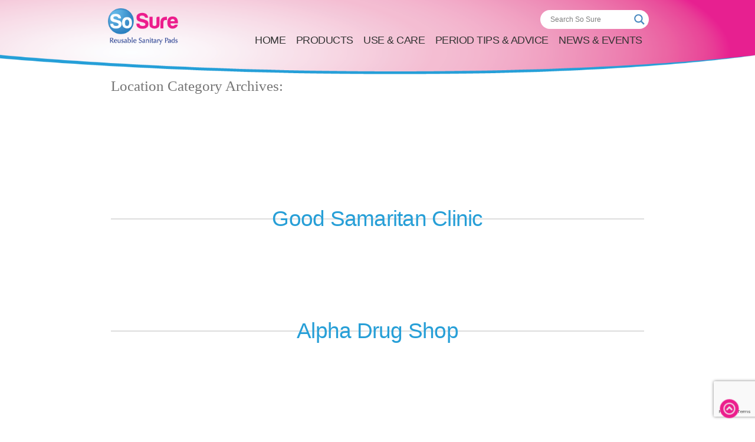

--- FILE ---
content_type: text/html; charset=utf-8
request_url: https://www.google.com/recaptcha/api2/anchor?ar=1&k=6Lc3dYkUAAAAAH_BTS0rAVQQMPj0vFsx264sTl7s&co=aHR0cHM6Ly9zb3N1cmVwYWRzLmNvbTo0NDM.&hl=en&v=PoyoqOPhxBO7pBk68S4YbpHZ&size=invisible&anchor-ms=20000&execute-ms=30000&cb=6gn3od71qa9
body_size: 49013
content:
<!DOCTYPE HTML><html dir="ltr" lang="en"><head><meta http-equiv="Content-Type" content="text/html; charset=UTF-8">
<meta http-equiv="X-UA-Compatible" content="IE=edge">
<title>reCAPTCHA</title>
<style type="text/css">
/* cyrillic-ext */
@font-face {
  font-family: 'Roboto';
  font-style: normal;
  font-weight: 400;
  font-stretch: 100%;
  src: url(//fonts.gstatic.com/s/roboto/v48/KFO7CnqEu92Fr1ME7kSn66aGLdTylUAMa3GUBHMdazTgWw.woff2) format('woff2');
  unicode-range: U+0460-052F, U+1C80-1C8A, U+20B4, U+2DE0-2DFF, U+A640-A69F, U+FE2E-FE2F;
}
/* cyrillic */
@font-face {
  font-family: 'Roboto';
  font-style: normal;
  font-weight: 400;
  font-stretch: 100%;
  src: url(//fonts.gstatic.com/s/roboto/v48/KFO7CnqEu92Fr1ME7kSn66aGLdTylUAMa3iUBHMdazTgWw.woff2) format('woff2');
  unicode-range: U+0301, U+0400-045F, U+0490-0491, U+04B0-04B1, U+2116;
}
/* greek-ext */
@font-face {
  font-family: 'Roboto';
  font-style: normal;
  font-weight: 400;
  font-stretch: 100%;
  src: url(//fonts.gstatic.com/s/roboto/v48/KFO7CnqEu92Fr1ME7kSn66aGLdTylUAMa3CUBHMdazTgWw.woff2) format('woff2');
  unicode-range: U+1F00-1FFF;
}
/* greek */
@font-face {
  font-family: 'Roboto';
  font-style: normal;
  font-weight: 400;
  font-stretch: 100%;
  src: url(//fonts.gstatic.com/s/roboto/v48/KFO7CnqEu92Fr1ME7kSn66aGLdTylUAMa3-UBHMdazTgWw.woff2) format('woff2');
  unicode-range: U+0370-0377, U+037A-037F, U+0384-038A, U+038C, U+038E-03A1, U+03A3-03FF;
}
/* math */
@font-face {
  font-family: 'Roboto';
  font-style: normal;
  font-weight: 400;
  font-stretch: 100%;
  src: url(//fonts.gstatic.com/s/roboto/v48/KFO7CnqEu92Fr1ME7kSn66aGLdTylUAMawCUBHMdazTgWw.woff2) format('woff2');
  unicode-range: U+0302-0303, U+0305, U+0307-0308, U+0310, U+0312, U+0315, U+031A, U+0326-0327, U+032C, U+032F-0330, U+0332-0333, U+0338, U+033A, U+0346, U+034D, U+0391-03A1, U+03A3-03A9, U+03B1-03C9, U+03D1, U+03D5-03D6, U+03F0-03F1, U+03F4-03F5, U+2016-2017, U+2034-2038, U+203C, U+2040, U+2043, U+2047, U+2050, U+2057, U+205F, U+2070-2071, U+2074-208E, U+2090-209C, U+20D0-20DC, U+20E1, U+20E5-20EF, U+2100-2112, U+2114-2115, U+2117-2121, U+2123-214F, U+2190, U+2192, U+2194-21AE, U+21B0-21E5, U+21F1-21F2, U+21F4-2211, U+2213-2214, U+2216-22FF, U+2308-230B, U+2310, U+2319, U+231C-2321, U+2336-237A, U+237C, U+2395, U+239B-23B7, U+23D0, U+23DC-23E1, U+2474-2475, U+25AF, U+25B3, U+25B7, U+25BD, U+25C1, U+25CA, U+25CC, U+25FB, U+266D-266F, U+27C0-27FF, U+2900-2AFF, U+2B0E-2B11, U+2B30-2B4C, U+2BFE, U+3030, U+FF5B, U+FF5D, U+1D400-1D7FF, U+1EE00-1EEFF;
}
/* symbols */
@font-face {
  font-family: 'Roboto';
  font-style: normal;
  font-weight: 400;
  font-stretch: 100%;
  src: url(//fonts.gstatic.com/s/roboto/v48/KFO7CnqEu92Fr1ME7kSn66aGLdTylUAMaxKUBHMdazTgWw.woff2) format('woff2');
  unicode-range: U+0001-000C, U+000E-001F, U+007F-009F, U+20DD-20E0, U+20E2-20E4, U+2150-218F, U+2190, U+2192, U+2194-2199, U+21AF, U+21E6-21F0, U+21F3, U+2218-2219, U+2299, U+22C4-22C6, U+2300-243F, U+2440-244A, U+2460-24FF, U+25A0-27BF, U+2800-28FF, U+2921-2922, U+2981, U+29BF, U+29EB, U+2B00-2BFF, U+4DC0-4DFF, U+FFF9-FFFB, U+10140-1018E, U+10190-1019C, U+101A0, U+101D0-101FD, U+102E0-102FB, U+10E60-10E7E, U+1D2C0-1D2D3, U+1D2E0-1D37F, U+1F000-1F0FF, U+1F100-1F1AD, U+1F1E6-1F1FF, U+1F30D-1F30F, U+1F315, U+1F31C, U+1F31E, U+1F320-1F32C, U+1F336, U+1F378, U+1F37D, U+1F382, U+1F393-1F39F, U+1F3A7-1F3A8, U+1F3AC-1F3AF, U+1F3C2, U+1F3C4-1F3C6, U+1F3CA-1F3CE, U+1F3D4-1F3E0, U+1F3ED, U+1F3F1-1F3F3, U+1F3F5-1F3F7, U+1F408, U+1F415, U+1F41F, U+1F426, U+1F43F, U+1F441-1F442, U+1F444, U+1F446-1F449, U+1F44C-1F44E, U+1F453, U+1F46A, U+1F47D, U+1F4A3, U+1F4B0, U+1F4B3, U+1F4B9, U+1F4BB, U+1F4BF, U+1F4C8-1F4CB, U+1F4D6, U+1F4DA, U+1F4DF, U+1F4E3-1F4E6, U+1F4EA-1F4ED, U+1F4F7, U+1F4F9-1F4FB, U+1F4FD-1F4FE, U+1F503, U+1F507-1F50B, U+1F50D, U+1F512-1F513, U+1F53E-1F54A, U+1F54F-1F5FA, U+1F610, U+1F650-1F67F, U+1F687, U+1F68D, U+1F691, U+1F694, U+1F698, U+1F6AD, U+1F6B2, U+1F6B9-1F6BA, U+1F6BC, U+1F6C6-1F6CF, U+1F6D3-1F6D7, U+1F6E0-1F6EA, U+1F6F0-1F6F3, U+1F6F7-1F6FC, U+1F700-1F7FF, U+1F800-1F80B, U+1F810-1F847, U+1F850-1F859, U+1F860-1F887, U+1F890-1F8AD, U+1F8B0-1F8BB, U+1F8C0-1F8C1, U+1F900-1F90B, U+1F93B, U+1F946, U+1F984, U+1F996, U+1F9E9, U+1FA00-1FA6F, U+1FA70-1FA7C, U+1FA80-1FA89, U+1FA8F-1FAC6, U+1FACE-1FADC, U+1FADF-1FAE9, U+1FAF0-1FAF8, U+1FB00-1FBFF;
}
/* vietnamese */
@font-face {
  font-family: 'Roboto';
  font-style: normal;
  font-weight: 400;
  font-stretch: 100%;
  src: url(//fonts.gstatic.com/s/roboto/v48/KFO7CnqEu92Fr1ME7kSn66aGLdTylUAMa3OUBHMdazTgWw.woff2) format('woff2');
  unicode-range: U+0102-0103, U+0110-0111, U+0128-0129, U+0168-0169, U+01A0-01A1, U+01AF-01B0, U+0300-0301, U+0303-0304, U+0308-0309, U+0323, U+0329, U+1EA0-1EF9, U+20AB;
}
/* latin-ext */
@font-face {
  font-family: 'Roboto';
  font-style: normal;
  font-weight: 400;
  font-stretch: 100%;
  src: url(//fonts.gstatic.com/s/roboto/v48/KFO7CnqEu92Fr1ME7kSn66aGLdTylUAMa3KUBHMdazTgWw.woff2) format('woff2');
  unicode-range: U+0100-02BA, U+02BD-02C5, U+02C7-02CC, U+02CE-02D7, U+02DD-02FF, U+0304, U+0308, U+0329, U+1D00-1DBF, U+1E00-1E9F, U+1EF2-1EFF, U+2020, U+20A0-20AB, U+20AD-20C0, U+2113, U+2C60-2C7F, U+A720-A7FF;
}
/* latin */
@font-face {
  font-family: 'Roboto';
  font-style: normal;
  font-weight: 400;
  font-stretch: 100%;
  src: url(//fonts.gstatic.com/s/roboto/v48/KFO7CnqEu92Fr1ME7kSn66aGLdTylUAMa3yUBHMdazQ.woff2) format('woff2');
  unicode-range: U+0000-00FF, U+0131, U+0152-0153, U+02BB-02BC, U+02C6, U+02DA, U+02DC, U+0304, U+0308, U+0329, U+2000-206F, U+20AC, U+2122, U+2191, U+2193, U+2212, U+2215, U+FEFF, U+FFFD;
}
/* cyrillic-ext */
@font-face {
  font-family: 'Roboto';
  font-style: normal;
  font-weight: 500;
  font-stretch: 100%;
  src: url(//fonts.gstatic.com/s/roboto/v48/KFO7CnqEu92Fr1ME7kSn66aGLdTylUAMa3GUBHMdazTgWw.woff2) format('woff2');
  unicode-range: U+0460-052F, U+1C80-1C8A, U+20B4, U+2DE0-2DFF, U+A640-A69F, U+FE2E-FE2F;
}
/* cyrillic */
@font-face {
  font-family: 'Roboto';
  font-style: normal;
  font-weight: 500;
  font-stretch: 100%;
  src: url(//fonts.gstatic.com/s/roboto/v48/KFO7CnqEu92Fr1ME7kSn66aGLdTylUAMa3iUBHMdazTgWw.woff2) format('woff2');
  unicode-range: U+0301, U+0400-045F, U+0490-0491, U+04B0-04B1, U+2116;
}
/* greek-ext */
@font-face {
  font-family: 'Roboto';
  font-style: normal;
  font-weight: 500;
  font-stretch: 100%;
  src: url(//fonts.gstatic.com/s/roboto/v48/KFO7CnqEu92Fr1ME7kSn66aGLdTylUAMa3CUBHMdazTgWw.woff2) format('woff2');
  unicode-range: U+1F00-1FFF;
}
/* greek */
@font-face {
  font-family: 'Roboto';
  font-style: normal;
  font-weight: 500;
  font-stretch: 100%;
  src: url(//fonts.gstatic.com/s/roboto/v48/KFO7CnqEu92Fr1ME7kSn66aGLdTylUAMa3-UBHMdazTgWw.woff2) format('woff2');
  unicode-range: U+0370-0377, U+037A-037F, U+0384-038A, U+038C, U+038E-03A1, U+03A3-03FF;
}
/* math */
@font-face {
  font-family: 'Roboto';
  font-style: normal;
  font-weight: 500;
  font-stretch: 100%;
  src: url(//fonts.gstatic.com/s/roboto/v48/KFO7CnqEu92Fr1ME7kSn66aGLdTylUAMawCUBHMdazTgWw.woff2) format('woff2');
  unicode-range: U+0302-0303, U+0305, U+0307-0308, U+0310, U+0312, U+0315, U+031A, U+0326-0327, U+032C, U+032F-0330, U+0332-0333, U+0338, U+033A, U+0346, U+034D, U+0391-03A1, U+03A3-03A9, U+03B1-03C9, U+03D1, U+03D5-03D6, U+03F0-03F1, U+03F4-03F5, U+2016-2017, U+2034-2038, U+203C, U+2040, U+2043, U+2047, U+2050, U+2057, U+205F, U+2070-2071, U+2074-208E, U+2090-209C, U+20D0-20DC, U+20E1, U+20E5-20EF, U+2100-2112, U+2114-2115, U+2117-2121, U+2123-214F, U+2190, U+2192, U+2194-21AE, U+21B0-21E5, U+21F1-21F2, U+21F4-2211, U+2213-2214, U+2216-22FF, U+2308-230B, U+2310, U+2319, U+231C-2321, U+2336-237A, U+237C, U+2395, U+239B-23B7, U+23D0, U+23DC-23E1, U+2474-2475, U+25AF, U+25B3, U+25B7, U+25BD, U+25C1, U+25CA, U+25CC, U+25FB, U+266D-266F, U+27C0-27FF, U+2900-2AFF, U+2B0E-2B11, U+2B30-2B4C, U+2BFE, U+3030, U+FF5B, U+FF5D, U+1D400-1D7FF, U+1EE00-1EEFF;
}
/* symbols */
@font-face {
  font-family: 'Roboto';
  font-style: normal;
  font-weight: 500;
  font-stretch: 100%;
  src: url(//fonts.gstatic.com/s/roboto/v48/KFO7CnqEu92Fr1ME7kSn66aGLdTylUAMaxKUBHMdazTgWw.woff2) format('woff2');
  unicode-range: U+0001-000C, U+000E-001F, U+007F-009F, U+20DD-20E0, U+20E2-20E4, U+2150-218F, U+2190, U+2192, U+2194-2199, U+21AF, U+21E6-21F0, U+21F3, U+2218-2219, U+2299, U+22C4-22C6, U+2300-243F, U+2440-244A, U+2460-24FF, U+25A0-27BF, U+2800-28FF, U+2921-2922, U+2981, U+29BF, U+29EB, U+2B00-2BFF, U+4DC0-4DFF, U+FFF9-FFFB, U+10140-1018E, U+10190-1019C, U+101A0, U+101D0-101FD, U+102E0-102FB, U+10E60-10E7E, U+1D2C0-1D2D3, U+1D2E0-1D37F, U+1F000-1F0FF, U+1F100-1F1AD, U+1F1E6-1F1FF, U+1F30D-1F30F, U+1F315, U+1F31C, U+1F31E, U+1F320-1F32C, U+1F336, U+1F378, U+1F37D, U+1F382, U+1F393-1F39F, U+1F3A7-1F3A8, U+1F3AC-1F3AF, U+1F3C2, U+1F3C4-1F3C6, U+1F3CA-1F3CE, U+1F3D4-1F3E0, U+1F3ED, U+1F3F1-1F3F3, U+1F3F5-1F3F7, U+1F408, U+1F415, U+1F41F, U+1F426, U+1F43F, U+1F441-1F442, U+1F444, U+1F446-1F449, U+1F44C-1F44E, U+1F453, U+1F46A, U+1F47D, U+1F4A3, U+1F4B0, U+1F4B3, U+1F4B9, U+1F4BB, U+1F4BF, U+1F4C8-1F4CB, U+1F4D6, U+1F4DA, U+1F4DF, U+1F4E3-1F4E6, U+1F4EA-1F4ED, U+1F4F7, U+1F4F9-1F4FB, U+1F4FD-1F4FE, U+1F503, U+1F507-1F50B, U+1F50D, U+1F512-1F513, U+1F53E-1F54A, U+1F54F-1F5FA, U+1F610, U+1F650-1F67F, U+1F687, U+1F68D, U+1F691, U+1F694, U+1F698, U+1F6AD, U+1F6B2, U+1F6B9-1F6BA, U+1F6BC, U+1F6C6-1F6CF, U+1F6D3-1F6D7, U+1F6E0-1F6EA, U+1F6F0-1F6F3, U+1F6F7-1F6FC, U+1F700-1F7FF, U+1F800-1F80B, U+1F810-1F847, U+1F850-1F859, U+1F860-1F887, U+1F890-1F8AD, U+1F8B0-1F8BB, U+1F8C0-1F8C1, U+1F900-1F90B, U+1F93B, U+1F946, U+1F984, U+1F996, U+1F9E9, U+1FA00-1FA6F, U+1FA70-1FA7C, U+1FA80-1FA89, U+1FA8F-1FAC6, U+1FACE-1FADC, U+1FADF-1FAE9, U+1FAF0-1FAF8, U+1FB00-1FBFF;
}
/* vietnamese */
@font-face {
  font-family: 'Roboto';
  font-style: normal;
  font-weight: 500;
  font-stretch: 100%;
  src: url(//fonts.gstatic.com/s/roboto/v48/KFO7CnqEu92Fr1ME7kSn66aGLdTylUAMa3OUBHMdazTgWw.woff2) format('woff2');
  unicode-range: U+0102-0103, U+0110-0111, U+0128-0129, U+0168-0169, U+01A0-01A1, U+01AF-01B0, U+0300-0301, U+0303-0304, U+0308-0309, U+0323, U+0329, U+1EA0-1EF9, U+20AB;
}
/* latin-ext */
@font-face {
  font-family: 'Roboto';
  font-style: normal;
  font-weight: 500;
  font-stretch: 100%;
  src: url(//fonts.gstatic.com/s/roboto/v48/KFO7CnqEu92Fr1ME7kSn66aGLdTylUAMa3KUBHMdazTgWw.woff2) format('woff2');
  unicode-range: U+0100-02BA, U+02BD-02C5, U+02C7-02CC, U+02CE-02D7, U+02DD-02FF, U+0304, U+0308, U+0329, U+1D00-1DBF, U+1E00-1E9F, U+1EF2-1EFF, U+2020, U+20A0-20AB, U+20AD-20C0, U+2113, U+2C60-2C7F, U+A720-A7FF;
}
/* latin */
@font-face {
  font-family: 'Roboto';
  font-style: normal;
  font-weight: 500;
  font-stretch: 100%;
  src: url(//fonts.gstatic.com/s/roboto/v48/KFO7CnqEu92Fr1ME7kSn66aGLdTylUAMa3yUBHMdazQ.woff2) format('woff2');
  unicode-range: U+0000-00FF, U+0131, U+0152-0153, U+02BB-02BC, U+02C6, U+02DA, U+02DC, U+0304, U+0308, U+0329, U+2000-206F, U+20AC, U+2122, U+2191, U+2193, U+2212, U+2215, U+FEFF, U+FFFD;
}
/* cyrillic-ext */
@font-face {
  font-family: 'Roboto';
  font-style: normal;
  font-weight: 900;
  font-stretch: 100%;
  src: url(//fonts.gstatic.com/s/roboto/v48/KFO7CnqEu92Fr1ME7kSn66aGLdTylUAMa3GUBHMdazTgWw.woff2) format('woff2');
  unicode-range: U+0460-052F, U+1C80-1C8A, U+20B4, U+2DE0-2DFF, U+A640-A69F, U+FE2E-FE2F;
}
/* cyrillic */
@font-face {
  font-family: 'Roboto';
  font-style: normal;
  font-weight: 900;
  font-stretch: 100%;
  src: url(//fonts.gstatic.com/s/roboto/v48/KFO7CnqEu92Fr1ME7kSn66aGLdTylUAMa3iUBHMdazTgWw.woff2) format('woff2');
  unicode-range: U+0301, U+0400-045F, U+0490-0491, U+04B0-04B1, U+2116;
}
/* greek-ext */
@font-face {
  font-family: 'Roboto';
  font-style: normal;
  font-weight: 900;
  font-stretch: 100%;
  src: url(//fonts.gstatic.com/s/roboto/v48/KFO7CnqEu92Fr1ME7kSn66aGLdTylUAMa3CUBHMdazTgWw.woff2) format('woff2');
  unicode-range: U+1F00-1FFF;
}
/* greek */
@font-face {
  font-family: 'Roboto';
  font-style: normal;
  font-weight: 900;
  font-stretch: 100%;
  src: url(//fonts.gstatic.com/s/roboto/v48/KFO7CnqEu92Fr1ME7kSn66aGLdTylUAMa3-UBHMdazTgWw.woff2) format('woff2');
  unicode-range: U+0370-0377, U+037A-037F, U+0384-038A, U+038C, U+038E-03A1, U+03A3-03FF;
}
/* math */
@font-face {
  font-family: 'Roboto';
  font-style: normal;
  font-weight: 900;
  font-stretch: 100%;
  src: url(//fonts.gstatic.com/s/roboto/v48/KFO7CnqEu92Fr1ME7kSn66aGLdTylUAMawCUBHMdazTgWw.woff2) format('woff2');
  unicode-range: U+0302-0303, U+0305, U+0307-0308, U+0310, U+0312, U+0315, U+031A, U+0326-0327, U+032C, U+032F-0330, U+0332-0333, U+0338, U+033A, U+0346, U+034D, U+0391-03A1, U+03A3-03A9, U+03B1-03C9, U+03D1, U+03D5-03D6, U+03F0-03F1, U+03F4-03F5, U+2016-2017, U+2034-2038, U+203C, U+2040, U+2043, U+2047, U+2050, U+2057, U+205F, U+2070-2071, U+2074-208E, U+2090-209C, U+20D0-20DC, U+20E1, U+20E5-20EF, U+2100-2112, U+2114-2115, U+2117-2121, U+2123-214F, U+2190, U+2192, U+2194-21AE, U+21B0-21E5, U+21F1-21F2, U+21F4-2211, U+2213-2214, U+2216-22FF, U+2308-230B, U+2310, U+2319, U+231C-2321, U+2336-237A, U+237C, U+2395, U+239B-23B7, U+23D0, U+23DC-23E1, U+2474-2475, U+25AF, U+25B3, U+25B7, U+25BD, U+25C1, U+25CA, U+25CC, U+25FB, U+266D-266F, U+27C0-27FF, U+2900-2AFF, U+2B0E-2B11, U+2B30-2B4C, U+2BFE, U+3030, U+FF5B, U+FF5D, U+1D400-1D7FF, U+1EE00-1EEFF;
}
/* symbols */
@font-face {
  font-family: 'Roboto';
  font-style: normal;
  font-weight: 900;
  font-stretch: 100%;
  src: url(//fonts.gstatic.com/s/roboto/v48/KFO7CnqEu92Fr1ME7kSn66aGLdTylUAMaxKUBHMdazTgWw.woff2) format('woff2');
  unicode-range: U+0001-000C, U+000E-001F, U+007F-009F, U+20DD-20E0, U+20E2-20E4, U+2150-218F, U+2190, U+2192, U+2194-2199, U+21AF, U+21E6-21F0, U+21F3, U+2218-2219, U+2299, U+22C4-22C6, U+2300-243F, U+2440-244A, U+2460-24FF, U+25A0-27BF, U+2800-28FF, U+2921-2922, U+2981, U+29BF, U+29EB, U+2B00-2BFF, U+4DC0-4DFF, U+FFF9-FFFB, U+10140-1018E, U+10190-1019C, U+101A0, U+101D0-101FD, U+102E0-102FB, U+10E60-10E7E, U+1D2C0-1D2D3, U+1D2E0-1D37F, U+1F000-1F0FF, U+1F100-1F1AD, U+1F1E6-1F1FF, U+1F30D-1F30F, U+1F315, U+1F31C, U+1F31E, U+1F320-1F32C, U+1F336, U+1F378, U+1F37D, U+1F382, U+1F393-1F39F, U+1F3A7-1F3A8, U+1F3AC-1F3AF, U+1F3C2, U+1F3C4-1F3C6, U+1F3CA-1F3CE, U+1F3D4-1F3E0, U+1F3ED, U+1F3F1-1F3F3, U+1F3F5-1F3F7, U+1F408, U+1F415, U+1F41F, U+1F426, U+1F43F, U+1F441-1F442, U+1F444, U+1F446-1F449, U+1F44C-1F44E, U+1F453, U+1F46A, U+1F47D, U+1F4A3, U+1F4B0, U+1F4B3, U+1F4B9, U+1F4BB, U+1F4BF, U+1F4C8-1F4CB, U+1F4D6, U+1F4DA, U+1F4DF, U+1F4E3-1F4E6, U+1F4EA-1F4ED, U+1F4F7, U+1F4F9-1F4FB, U+1F4FD-1F4FE, U+1F503, U+1F507-1F50B, U+1F50D, U+1F512-1F513, U+1F53E-1F54A, U+1F54F-1F5FA, U+1F610, U+1F650-1F67F, U+1F687, U+1F68D, U+1F691, U+1F694, U+1F698, U+1F6AD, U+1F6B2, U+1F6B9-1F6BA, U+1F6BC, U+1F6C6-1F6CF, U+1F6D3-1F6D7, U+1F6E0-1F6EA, U+1F6F0-1F6F3, U+1F6F7-1F6FC, U+1F700-1F7FF, U+1F800-1F80B, U+1F810-1F847, U+1F850-1F859, U+1F860-1F887, U+1F890-1F8AD, U+1F8B0-1F8BB, U+1F8C0-1F8C1, U+1F900-1F90B, U+1F93B, U+1F946, U+1F984, U+1F996, U+1F9E9, U+1FA00-1FA6F, U+1FA70-1FA7C, U+1FA80-1FA89, U+1FA8F-1FAC6, U+1FACE-1FADC, U+1FADF-1FAE9, U+1FAF0-1FAF8, U+1FB00-1FBFF;
}
/* vietnamese */
@font-face {
  font-family: 'Roboto';
  font-style: normal;
  font-weight: 900;
  font-stretch: 100%;
  src: url(//fonts.gstatic.com/s/roboto/v48/KFO7CnqEu92Fr1ME7kSn66aGLdTylUAMa3OUBHMdazTgWw.woff2) format('woff2');
  unicode-range: U+0102-0103, U+0110-0111, U+0128-0129, U+0168-0169, U+01A0-01A1, U+01AF-01B0, U+0300-0301, U+0303-0304, U+0308-0309, U+0323, U+0329, U+1EA0-1EF9, U+20AB;
}
/* latin-ext */
@font-face {
  font-family: 'Roboto';
  font-style: normal;
  font-weight: 900;
  font-stretch: 100%;
  src: url(//fonts.gstatic.com/s/roboto/v48/KFO7CnqEu92Fr1ME7kSn66aGLdTylUAMa3KUBHMdazTgWw.woff2) format('woff2');
  unicode-range: U+0100-02BA, U+02BD-02C5, U+02C7-02CC, U+02CE-02D7, U+02DD-02FF, U+0304, U+0308, U+0329, U+1D00-1DBF, U+1E00-1E9F, U+1EF2-1EFF, U+2020, U+20A0-20AB, U+20AD-20C0, U+2113, U+2C60-2C7F, U+A720-A7FF;
}
/* latin */
@font-face {
  font-family: 'Roboto';
  font-style: normal;
  font-weight: 900;
  font-stretch: 100%;
  src: url(//fonts.gstatic.com/s/roboto/v48/KFO7CnqEu92Fr1ME7kSn66aGLdTylUAMa3yUBHMdazQ.woff2) format('woff2');
  unicode-range: U+0000-00FF, U+0131, U+0152-0153, U+02BB-02BC, U+02C6, U+02DA, U+02DC, U+0304, U+0308, U+0329, U+2000-206F, U+20AC, U+2122, U+2191, U+2193, U+2212, U+2215, U+FEFF, U+FFFD;
}

</style>
<link rel="stylesheet" type="text/css" href="https://www.gstatic.com/recaptcha/releases/PoyoqOPhxBO7pBk68S4YbpHZ/styles__ltr.css">
<script nonce="U3VEfHr_28T-tHjCqZwCWA" type="text/javascript">window['__recaptcha_api'] = 'https://www.google.com/recaptcha/api2/';</script>
<script type="text/javascript" src="https://www.gstatic.com/recaptcha/releases/PoyoqOPhxBO7pBk68S4YbpHZ/recaptcha__en.js" nonce="U3VEfHr_28T-tHjCqZwCWA">
      
    </script></head>
<body><div id="rc-anchor-alert" class="rc-anchor-alert"></div>
<input type="hidden" id="recaptcha-token" value="[base64]">
<script type="text/javascript" nonce="U3VEfHr_28T-tHjCqZwCWA">
      recaptcha.anchor.Main.init("[\x22ainput\x22,[\x22bgdata\x22,\x22\x22,\[base64]/[base64]/[base64]/KE4oMTI0LHYsdi5HKSxMWihsLHYpKTpOKDEyNCx2LGwpLFYpLHYpLFQpKSxGKDE3MSx2KX0scjc9ZnVuY3Rpb24obCl7cmV0dXJuIGx9LEM9ZnVuY3Rpb24obCxWLHYpe04odixsLFYpLFZbYWtdPTI3OTZ9LG49ZnVuY3Rpb24obCxWKXtWLlg9KChWLlg/[base64]/[base64]/[base64]/[base64]/[base64]/[base64]/[base64]/[base64]/[base64]/[base64]/[base64]\\u003d\x22,\[base64]\\u003d\x22,\[base64]/CucKeGcK3CiTDsmclDy7DjcO/e19wbsKjLGPDoMK7NMKDdA3DrGYpw63DmcOrLsOdwo7DhC/CmMK0RkXCtFdXw7Z+wpdIwqZybcOCIkwXXh0lw4YMGyTDq8KQfcOwwqXDksK/[base64]/Di1DDgcOCw4nDm8OFwrFCCcOHLhV3eF8DDBnCnnvClzHCmVDDr2AKIsKCAMKRwqHCrwPDrVrDo8KDSjrDosK1LcOgwoTDmsKwasONDcKmw7MhIUkQw7PDinfCucKRw6DCnw/CuGbDhQpGw7HCu8OOwqQJdMKww5PCrTvDvsO9LgjDicOBwqQsYC1BHcKVLVNuw6p/[base64]/DuMKjwrLDgQlBAix1GyPCk8K5YMOEccO/w53Du8OWwo9/KMOiV8Kzw6LDv8OhwrLCsh8VEcKmNB4CP8OtwqQzTcKlesK5w4XCm8K0QRZ2NTXDo8KzTcKoPWEfflTDvMOUM09ZDlVLw59Bw51YLcOgwq9uw57DgjRNe2TCkcKLw7kxwpsUHQJFw7nDmsKlIMKLShfCk8Ozw63CrcOzw4jDh8K0woLCjQTDpcKJwoQuwo/[base64]/Dn8KIwp5ncGnCjml0wqUiN8ObwpnClnp6GUTCr8K2GcOUAlcKwpvCmQzCpW9Nw7xaw5TCuMKEeh1MelhtcMOJVsKhdsKYw6PDm8ODwppEw6sCVmnCj8OFJSMLwrLDssKqeio3ZsOkDmnCgWsIwrEmPcORw6otw6VUIF5rFEUew6oYcMKgw4zDmnw0UADDg8KiZF/CqcOsw5xOOEk+BQ3Di1LCh8OKw6bDp8KEV8Kqw40Iw6jDiMKwI8OVUsOnA1t2w65QKMOPwqNvw4PDlmzCucKLZcK0wqXCh0PDn2zCv8KHU3tMwrpCTTvCj2bDmR/ChMKADjIww4fDo1TCu8KHw7nDlcKPPiQIfcOAwpjCj2bDgcKWL2t6wqAGwo/DuUfDqBpLDsOgw6vChsK+ImPDscKGQCvDicOtQzrCiMKdQG/Cs04YFMKbbsOrwpHCqMKCwrLCiXvDssKvwrh7WsOTwphywpTCtHXCnT7Dq8KpNzDCuDzCssO7BlzDjsOVw5PCnGlvDMOUUi3DpsKCY8OTUsKPw701wrdLworCvcKVwq/[base64]/[base64]/DkcKbwoPCiWPCnTLCjsKVGGjDnsOVTUDCv8K7w5MnwrfCuAdgwrvCn0DDthbDmcOwwqXClEkyw6XCuMKtw63CgS/DocKjw5jCn8OPScKBYAU/GsKdZBZkL1ADw69+w4jDrhjDgF7DpsOWTA/DlhXCnsKYG8KjwonCvsOaw64Xw4vDkGnCtW4TTmdbw53DiAfCjsONw6TCtMOMUMOVw784Fi1gwrAYFGRaLjIKPcOKKkvDmMKqaQ8gwo0fw4/Dn8K1fcKgYB7CsTMLw4MJMTTCklIZVMO2wo/Dj0/Cun18YsOZWSRawpfDhU44w7kNEcK0w6LCkMK3P8KCw6TDhEvDpVYDw6FVw4vCl8O+wr9dNMK6w7rDt8KOw7QOLsKNVMOZdgLCmxnDv8Obw45DcsKJEcK/wrJ0G8KswpfDl0IUw5vCi3zDiQNFJHpOw40tdMKswqLDkX7DnMO7wqrCiSNfH8OVG8OgHmDDpWTCnjAoWQfDkwgkOMO9V1bDl8Odwp1LNUXCj3vDqgXCmcOzB8KqE8Kjw73Dm8OVwogrK0RLwr3CmcOAMMK/[base64]/CnDDDiBbChQZuEsOgFnYmw4Rtwo/DrcKTw5fDg8KzUS9Uw7bDuB51w4kwahB0dWnCqzDCl2TCscOywqI0w4XChMObwqdmRDU/V8Ojw6rCiSvDuVbCi8ObN8KdwrnCiHrCi8KgJ8KMwp4THQcEcsO2w69IdEzCqsOpIsKcw5HDtnEyWTvCrTczwroaw7LDqFbCqjsDw7rDsMKyw5QVwpLCvGk/BsOrdk83w4ZkEcKUVQnCvMKoTifDukc/wrloYMKGP8Kuw6s4csKcfn/[base64]/DgMOIwrjCs8O8SjrCv8O1w6d5w5zDsEQaUsOHwrpKCDHDi8OEK8OnIm/CjW09aUQTRcODY8KfwpIJB8OUw5PCsSJ7w6DCjsKBw7/[base64]/CkglXVsKbw4rCksKLwoLCjwrChcKkGnEgw5cTH8Kqw40IAnvCnxTCu3xHwpXDhSjDsXTCpsKbTsO4wpBFw7zCnVrCllvDicKaPhbDuMOmcMKiw6HDoS5mNmzCs8OPeF/CulZTw6bDpMOpAkjDscO8wqoNwoYHBMK7CsK1V3fCnX7CpGQFw4d8MnTCv8Kbw7LDgsOIw5DCq8KEw4cRw7M7wpvDp8Kqw4LCmcOLwqR1w6vCnxjDnFt+w7/CqcKmw7LCnMKpwqPDlsKYIVbCusOtV0wSKMKEI8KMAA/CgMKXw5gcw5nCq8Oyw4zDjD1CFcKVDcOmw6/CtsKnKATCtjBfw6rDocKFwqTDmcKUw5QIw7U9wpDChMOnw4HDicK7JMKqfT/DkMKqCMKNU2fDmsKCCBrCtsOnXHbCuMKXZ8O6SMOrwo1Aw5YSwr11wpvDihvCt8OJXsKdw4nDmjTCn1k2D1bCrlc3KkPDnj7DjUDDoizCgcK4w6kzwoDCqsOZwooiw44Jd1gQw5kjNMOnSsOpZMKzwqkNwrYbw6LDiUzDj8KqcsO9w5XCu8Ocwrx8XETDrA/CpcONw6XDnXg0Yyt5woxsFMKpwqQ6VMKhwrkXw6JtU8O1CSd6wovDusKiJsOQw65pQ0HDmT7CtkPDpTUPBhnCjWDCmcOBa1Auw7dKwq3ClFtLTxMRaMKjQDzCsMOLPsOIwoNpGsOqw5ghw4rDqsOnw5k5w6kVw445f8K7w60uKl/[base64]/IcOnwrPDo8KCf01+w6zDrwYLUgF9ZMKXw71NaMODwozChFHCnxZ8a8KRNRfCpcOXwpvDqMKpwofDqEReW1gsWz5EFMKjw6tnZCPDocKgO8KXeQvCgBbCtRzCt8Kjw6vCoDLCqMKqwqXClcOzMsOaPMOrFRHCp30NZsK5w4rCl8K/wp7DnMKmw5JywrxowoDDi8K4TcKtwp/Ch1XDusKGfHDDpMO7wqYVJwzCp8KCBsKqGcOdw5fCu8KjbD/CpVDDvMKvwpMiwohHw750WGt4Iz9cw57ClQLDlip7Qhp+w5IxUVMlA8OBB2QTw4YGEy0ew7V3KcK6cMKZXjjDiX3DscK0w5PDuU3Co8OQYEgGMzrCosK5w7DCscK9fcKNMMOKw4/CqkTCucKFDFLChMKxJcOpw6DDtsOMXibCpHLCoH/[base64]/[base64]/CuxYzGcO/EMKrXhrDtz/DsiMiB8K2wpbCksKGw5YLacO7K8O+wrvCrMK8DxbDv8KDwrpow49Ow5TDr8OjMhXDlMKEJ8OawpHDhsKpwolXwqcGNHDDrsKJelHCpBjCrlMFa0Z8ZsOFw6vCrnx4OE/DqcKtDsOLOMKVFzkSSEooPlHCj3DDksKnw5LChcKiwrpkw7jDgRjCpgDDoCbCrcOCwpjCq8O9wqUDw4khICBSblpzw4XDh1zDnivCjCfDo8KOPCA/[base64]/Cg8KFwonDrhTCuF/DtcObwrMuwrFHwrh9CMOtw47DtisSBsOww6QxLsK8HsOwNMKUQw90N8OzC8OBNX4nTVRKw4Jow6DDh3Ykc8K+BEE5wqdxI3nCthnDrsKqwq0iwqbCq8KjwoHDp1/CuEUjwrwEYcOrw4pUw7nDh8OiFcKgw5PChhEGw5s/MsKGw48hfX4dw7XDt8KHA8Ogw6waWhLClsOqcMOqw6fCg8Oiw5F3CcOwwqHCmMKBd8KmcgbDvMK1wofCpCHDjTjCmcKMwoXCgMOXd8Obwo3Ch8O/blHCrGXDsw3Du8Osw4ViwqXDk24Aw6hNw7BwG8KHwp7CgFbDt8KtF8KDMmx6OsONE1TDhcOmKxdRdcKnFsKxw6FswrHCt0lkBMOFw7RoYBTCtcO+w6vDm8KhwqFDw6/[base64]/CpFR/[base64]/DrsOXw4NJwqnDncK5DhtbC8KJdcONP8K0wrvCjAnConPCuXwxw6zCjBHDvQk+EcOWwqHDp8O4w6jCmcKJwpjCm8OXaMKRwrDDplPDqhfDo8OVT8KeDsKNKFBdw4XDkHXDgMOlCcOFTsK/PScJRMONTsOTS1TDtlt/HcOrw7HCrsKvwqLCp1Qqw5gHw5Jlw6VlwrXCrDjDvmpSw57DjCnDnMOSZDp9w6ZUw6pEwrAuJ8OzwoI/OcOowpnDm8KfB8KBTR8Aw6bCmMOEMwdELXDCusKXw4zChzrDqRfCr8K4GAzDlcOrw5TDthUWXcKMwrIEVX1ITsOTwpHDkUzDnFQKwoR5TcKubT5FwovDrMOxeiZjWy/CtcKMF1fDkAzChcKed8OpemY3w5xLVsKewrLCkjFuAsOnHcK1FmTDpsO4wrxbw6LDrEDCtcKowoYcLS4nwonDgsOswqkrw7tpPcOLbQJowpzDr8K0J03Dlg7Co0R7b8OJwohSKcK/[base64]/DrsOuw6nDicOfZ8OhKVU+GsKNfUsGYsKKw4/DqCrDkcO3wr/Cl8OdIjrCsAwUZ8O8FwnChcOkesOpEHzDvsOKVcOBG8KuwovDpkEpw6o7woXDuMOTwr5TVi/DssOwwq8oNDBcw5dyQsO+F1PDk8O8T194w7rCoU0hFcOCemLCjcOVw47CtTzCsVfDs8OYw7DCvHk/RcKrBT3Cu0LDpcKAw7JewozDoMOcwpYJL3LDgnsrwoccUMOTOmt9fcKxwqdYbcOewqXCuMOkalnCoMKLwpDCugTDpcKLw4zDhcKcwpsvwqhaZENsw4LDvQhIWMKUwrrCtcK3bMOOw6/DpMKWwqJzSGhFEcKIHsKHwo8zecOGI8ONMcKrw4fCr3/[base64]/Dg8OfIsONw7DCkMKMw4RJwqDDjcOnwrbDr8OzDlIQwrAvw7kAGRZ/w6JfL8OyPcOJw5tnwplcwrvCjcKOwqMHcMKUwqfCgMKjMULCrcKOTjVGw7tBIx/CrsOwD8Khwo3DusKlw5fDmSUtw6XChMKgwqgNw7XCoDjCoMONwpXCjsK+wqIRBGbCoW50f8OWUMKqfsK8FcOce8Ofw61oNQ3DmMKMfMOTUi1yFsKfw79Kw63CisKYwoIUw5/DmMOew7fDim1yXjhNeiFnHXTDt8OWw4XDt8OcVDB8KDXCksOcBkhSw7x1SmECw5Q9UnV0KcKEwqXCii8sMsOKeMOfccKaw5dYwqnDgR1iw4nDisKoYsKUNcK/PsOZwr4naR3Cm0zCrsK3B8OVFiPDuR4pJglowo0Iw4DDlsKlw7lbeMOQwqhRw7bCtitRwqLDlCvDv8OTNyVnw6NhA25Cw6jDiUfDn8KEO8K7STZtWMO3wqfCuy7DnMKGRsKlw7fCp07DjgcgBMKACULCqsO3wqw+wqLDqG/Do11cw5R8V27DhcK1OMORw6HDghN4SgVCZcKLJcOoBjXDrsOkO8OTwpdjY8Ocw40NXsKiw51SBXDDsMOYw7TCrcO6w58BUgEUwrfDrXgPfXnClBgiwqtVwr/Dn3VnwqULHztRw4g0wpLDg8Kbw5zDmjdJwq87C8KgwqAhFMKOwpzCoMKES8KJw5INWH46w7PDiMODVQ3DpcKGwp1dwrzDoQEzwqdHMsKlwrTCvMO4e8K6RmzChwdYDFvCssK1UkHDg2/CoMKswqXDicKsw7QzEmXDknfCrQMBwoNtEsKiEcOTWGLDi8K7w58CwrAzKXjCoUfDvsKAMzM1Bygpd0rChsK5w5MFwovCt8OOwokqIDRxEEkNe8O4A8Oew5pkd8KWw6wnwqtIw6/CnQTDvhzCqcKgXz4Pw4fCqnZRw5/DmcKEw40Rw7ZGN8KtwqcLVsKZw7k5w7HDicOTdcKxw4rDg8ODT8KdAMKGTsOoMAvCtwrDnBhQw77Cu211DmXCkMO5LMO0w4B+wrAEfsOXwqLDssKaeA3CvHUhw7LDq2rDlnBzwrNCw6vDjWIWYx4jw5DDl11swrHDm8K+woEtwrECworCv8KlbG4RIAbDo1sNX8O/CMOkYxDCsMO6WHJaw5XDmcKVw5XClnjCn8KhdkFWwq18wpPCvmTDssOhwpnCisKLwr3DhMKlwpQxbcKyWCVDwoUCDUpVw5ZnwpLChMKbwrB1UsKYY8OVGcKYE1HChEnDizh9w4jCrMOdbwcmAn/DgjQNOk/CisOafGjDsHvDlHTCulY1w6piVBfCu8OxY8Klw6jDqcKtw5/CpRQ5B8KoWCfDvMK4w7DDjArChwPCk8OzZMOAFMKmw7pdwqfCmx18PXF4w7tWwqtvJ28gfEJiw60Vw7sPw7LDm1xWJHDChcO3w5RSw5dDw4PCkcK+wqTDm8KTTMKNKABzw7xdwqA/w6Qlw6AJw4HDvSnCvRPCt8OUw6hrFGJ9w7fDjMKwLcOAH1JjwrobEAFMY8OpZAMNWsKJfcOYw7DCisKScnzDlsK9TzQfDFZewq/[base64]/G8Otw6U1HsOZTgHCoXc2wpbDlB/[base64]/[base64]/wpPDmMOvw6PCq8OoVlnDrjNiw7zCrMK5dsK2w6srwqnDskvCnnzDhQbCvwJgcsOvYD3DqxV/w6zDrHYRwrBCw6FtAVXDk8KrB8K3XcOcZcKIeMOUZMOcWQZqCsK4RcOwY011w4zCpyDDlSrChg/DkH3DlG16wqQxPMOIRVIIwp3Dqy98DF3Cp1gqwpjDtWrDjcK9w5HCi14rw6nCpgNRwqHCo8O1wpjDuMKDaVjCpMKta2A/wqp3w7NtwofClkTCmBDCmmYVUcK7w48gc8KXwotwUkfDjcOLMwZbC8KHw5PDhC7CtCgaN3xpw7LCmsO9TcOkwp9DwqNZwqQFw5UmXsKCw6DDucOZFD7DisOPw5jClMO9FFbDrcKDwoPDoF/DrlzDosOgGCoObsKsw6Z/[base64]/[base64]/Dpk9ww55pVn3ChSR8w5rDmVHDviLDmcK0BBnDn8ODw6LDtsK+w7Qkbw0Ow6MrDcOxKcO0Wl3CpsKTwoPCrMOCFMKQwqB3H8OUw57Co8Kww5wzA8KaZcOEShPDvcKUwqR/wox1wr3DrWfDjsOcw4HCqSXDr8KNwqbCocOBDcO/[base64]/CqcKqSMKAa8KewoVkwqYSw6HDnwvCvHfCq8Krwr1LZ3VRG8KlwoLDgnLDnMKxRh3DnGYWwrrCmcODwoQ8wpjCpsOrwo/DthPCklorTG3CoTc+A8KveMOEw6E4D8KKVMOPG1gpw5HCscO7WD3CpMK+wocrel/DuMOSw4BVw48PIMOVH8K8QBbClXFlMMOFw4XCmwtmXMOYQcO1w74NGMO0wqQjMEsiw6sdJWDCjsO6w5QbZgbDnkBOIg3CuT8GEMOywonCvQYrw5/DsMK3w7Y2PsKmwrvDpcOBFcOSw53CgGbDvxR+LMKewrF8w6NNFcOywrRVT8K8w4XCtk9iIG/Doh0Valsrw5fCh1vDmcOuw67Dn2QODMKCYyPCr1XDlwPCkT/[base64]/[base64]/DqFFEMCgYdVrCuA5gPsOFwo7Dp0zCn8KkNMOfPMOew4rDhcKtLMOWw44+wprDvgXCksK0XQYuJTFmwrgZJi09w4IKwpU/GcKjPcOOwrJ+Pl3Ckx7Dn3TClMOlw7h6VBRPwozDhMKXHsOoJsKbwqPChsKVRndsNGjCkUPCksKZbsOHWsOrKFvCqcKpbMOPUsKvJcOOw4/DrRXDg3ANQMOCwojCkD/DgDwMwofDgcO7wqjCmMKELnzCu8K4wrw8w77Cq8ORw4bDkGTDl8KVwpzDjQfCt8Kbw6DDvTbDosKddx/CiMK3woHDglfDtyfDlQgHw4d6CsOQXsOgwqXCogjCrsOiw7ZLH8Ogwr3CsMK3Xmcvwo/DsXLCsMO3w7h3wrNENMKaNcKkLcOSZAcjwqFTMcKywozCp2/CmitOwpzCocKmMsOqw6YqQ8KCZw0GwqVRwpY2bsKjT8KxYsOkV29wwrnCucOrIGwQYl14NUx8aUbDpH0+DMO9FsObwqHDvcK9WCIwfsK8GX8TMcKIwrjDszcSw5JfPjrDoWtgaiLDp8OMw6/Cv8O4HwnDn0d2bEXCnWTCnMObDEzComEDwo/Cu8K5w6TDgDHDllkOw4jDtcKkwrkkwqLCmcOhR8KZF8OFw5TDisOkITwpUEnCgMOQPMOCwosIOcKDJ1DDm8OCBsK6ci/DhEzDgcOsw5XCsFXCpsKXJ8O9w73CnRwWND/CsTc7wpDDrcKiWMOOUsKfBcKww6PCpiHCisObw6bCusKzOTNdw6XCgcOkwofCuTYNTMOIw4HCpxlywoLDv8K6w47CusO1wpbCq8KeT8OVwpLDkUXDkH/CgRIVw50Owq3Cg0JywrvCk8KCwrDCtBlURAZ1AMO2FMOgSMOCa8KtVBBFwoluw5Vjw4RgIwvDkhM7HcOVKMKew5sfwqjDr8KmR03CpEcxw50Cwr3CpVRRwos/wrQGb3bDkV1MIUZVw4/DgMOACcOwFFTDtcOtwqFmw5vDqcOnL8K4wrQmw7sZYnMRwohIB1zCu2rCjiTDilfDmzrDmmhnw7vCvzfDtcOfw4/CnyHCrcOjTltfw6AswpB8w4/Dj8OTfHFqwoQNw58FbMOMBsOHe8OjAnZrD8OqFhPDo8OHbsKbfAZvwqDDgsOtw53DgMKhGTgnw5YIFS3DrkLDrsKLDMKpwqbDvjTDm8KXw5J4w7FJwoNIwrhTw7HCjw9bw5wacmIgwpjDtcO/w7rCusKlwpbDnsKKw4I8QGc+fMKyw7EOZlp1BWRiNljCiMKnwosEVMKmw78wdcKwQlHDlzDDisKvwqfDkwEBw4fCmydABsK5w4/DjnkBQsOHXFXDlMKKwrfDh8K7LsObUcOdwoHCmzjDiCduOhXDqsKaDcK3w6rCrhPDscOkwqt8w5bDqHzDuR7Dp8O5YcOwwpY+asO2w4HDlMOUw4xewpjDlmnCriBoRCQ4FnoTRsOQdX/ClCPDqMOUwoPDsMOUw71pw4DCtw52wo4MwrzChsKwbAk0JMO4J8OVRsObw6LDn8Kbw4rDik7DogwmKsOICMOlXcKSTMKsw7HDh3FPwq/Cr3h0wokxw5Qcw7nDscKwwr/[base64]/Dl8KZw5x4RcKiwpBWU8OWK8OTGwrCnsKxGMO+WsO0wpEcYcKqwp/Dp0ZTwr40EhsRC8OMURrDpn8GG8KHbMOhw6rDvwfCk0bCu0k1w4bCqEkDwqfCrQ5FKUXDpMO7w48fw6dmETjClk5nwpfCs3g+Nl/DmMOewqPDgzBOOcK5w5gbw5nCtsKkwozDpsO0B8KswqQ6IcOuF8KkMsONeVYewqrCh8KBC8K6XzcaFsOWOGjDjcKlw7EqRB/Dr3jCkDrCmsOew5TDuyXCti/CsMKTw7l7w7kFwrsgwqrCi8Kjwq/CmWZbw7FVWXPDhcO0wp9rQlwIen46d2DDocKRSQU2Pi5PT8OeNsO3LcK7cBDCqsK8Og3DjcKWNsKew47DvCRcJwY2wqUMRsO/wpfCqD1jDcKlRSnDjMOSwrsFw7M7GsOxJDrDgjLCigotw6Uqw7TDpMOIw4rCnmQyAUZscMOAGsOHB8K2w7jDvCduw7nCjcO6djNgYMO/Q8ONwovDgMO9PjPDsMKAw5Ycw4MqbQrDgcKiQT3CikJOwpnChMKMN8KFwrDCmwU8w7vDjMKEJsOMKMOawrAJKHvCsy8tZGxew4PCgy4gM8K7w6HChTnDrsO0wqw1Gj7CuHjCncOAwpN3Ull3wo84eWTCvyLCo8OiUwY+wqHDiC0JaXcHcUwcREzDpTl7w7o/w6gfNMKZw45ULMOFWMO/wpFlw5J0dgp9wrzDgUh4w5MpDcOew6s3wobDgFvCtjIdJcOuw7dkwodlRsKRwqDDkxXDrQvDrMKLw6DDkGNOXD5jwqfDskcIw7XChTfDnlXCl30ewp5GdcKgw7UNwr9Ew54UHMKbw43CusOUw6RNUUzDvsOsOzEsLcKdccOECgXCrMOTOsKDBAQqeMKMZW/CgsO+w77DoMOwfRbDs8Kow4TDoMKyfjQzwqHDuFLCg38Zw7kNPsKzw505wrUkZsKywrLDhTvCnwh+wp/Ck8KRQTTDocOAwpY2AsOyRw3CjUzDg8OGw7fDoCzCisKwVifDhRrDo05JSMKGwr4Dw6gawq0+w55Mw6sofyBCOHB1b8K6w4LDmMKcR3TCgz3CgMO8w5svwrnCq8K3dkLCp20MdcKDJcKbJD3DsXk2FMO9BCzCn2LDlXc/[base64]/[base64]/Dg8OzHFTDtGt+GcOICVJow5DDoMOlcXjDnFoJUMO/[base64]/AV7CsBnCuyUlc8Kbw5nDvsOcw4Nfw4cSDcKSw4x7FBDDnQxuKcOVHcK1RAw0w4ZCWsKocsKhwpbDgsK6wroqYGLCusOZwprCri/DsS3DscOiPMKowoLDqTrDuHPCvjfDhS8zw6g1WsKgw5TClMOUw74qwqvDuMOpQAxSw5opecOifmgGwqIlw6nDsFFfd2XCrDbCmcKyw5lDesOrwps3w6EJw7bDscKrF1x5wp3CtWo3U8KkJsKYMsO/wrXCiUsISsOhwq7CrsOaD1JEw7DDnMO8wr9AQ8Olw4rCrjskc1HCvhbDs8Otwog9wozDsMKAwrPDuzLDhEHCnSDDjMOEwqVpw4NiVsK/[base64]/ZkY0QMKTw5gewqVBwpJbw6TDuBjCocK9w5Qvwo3Dg2g2w4lFfsOjEXzCj8KXw7fDhhbDk8KJwpzCnDFTwoxFwpIIwqZfwrUAMsOwEUnDsmDCnMOSLl7Ct8KywrzCr8O2EVBJw7jDnThXRjTDnD/Do1h5woxowpPCiMOvBzBjwq8KecKDPxvDsFZGecKnwqTDtCnCtsOlwq4FQgHCp113RHrCjkUzw5DCoXpvw6nCiMKqHVHCm8Oyw7PDuD97AU44w4RMEGvCh00ZworDj8Oiw5bDjw7Cj8Ombm/DiA7Cm1FPTgYkw7klQcO7cMKfw4jDgi3ChWzDlgJFd3oBwrgCGMKMwoFfw6R5RFhDKcO+SkHDucOhXF5CwqXCh2bCtFHDrG/DkEgiGz49wqsXw6/CgmXDuSHDjsOww6A1wrHDkx0aHgEVwpjCu2RVKTxGQwnCgsOKwo4awqICw5lOBMKJPcKiw7YCwotoen/DtsOFw4ZEw6XCgigzwpk7acK2w4PDm8KEZMK4agXDocKPw7PDqhh5dUI3wpNnPcKTHsK8dRPCkMORw4vDmMOmDMOfHwIuFxYbwonCrQ1DwpzDo13DhFg8wrHClcOEw5vDjzHDg8K9OU8UO8Kmw7vDnnVTwrvDksO2wqbDnsK/NBvComgZKwhkWh/[base64]/Cm2YvEsKSwoPCj8OCSUo9wovDp8KlGHDCrngKbBPDnT0YVMKddg/DnyQXf0zCqMKaXDnClkQIwrF3OsO8fcKFw7bDmsO5woJ5wpHCrCPCmcKTwqvCsV4Jw7nCvMKgwrk5wrRnM8Ocw5MnI8OfSm8dwqbCtcK8w4BjwqFrwoLCkMKhXcOLEMO1PMKBPMKaw4UUCQnDrULDsMO5wqAHXcOjWcK9EyjDu8KWw4o8wr/Cv0LDoVvCrsKWw5ATw4wDRMK0wrjDnsOYDcKFXcOtworDuVgOwoZpWR9UwpgewqwpwrMZZi4GwrbCtCYwV8KKwothw4jDlkHCmwxua1HDqmnCs8OPwpRfwonCkBbDisOhwoXCrsOdYAp3wrLCtcOZaMOYwoPDvz/CnVXCtsK+w5vDrsK9PmLDok/Cpl3DmMKEN8OZLVhLZUI6wojCuStsw6HDr8OwfMOvw4bDkkpjw7tfYMK3wrQlCjJNGBrCiXzDn21hR8Ovw4pdVsKlwrotSAXCrm4Jw77Dv8KIOcKfZMKWLcKzwr3ChsKmw5VuwrVmWMOcfGbDhEtNw53DrS7DlQoUw6hYHsOvwrN/[base64]/CpTnCqBDDpGhPwrRMw53DuMOtw7gGwoU2OcOgK2lFwqnCgcKqw6bDsEBgw6w5w4jChsOIw4JJaXfCrsKxCsOZw5MMwrXCiMK7NsK7Mm93w4NOJG8DwpnDpGfDtTHCpMKfw4McDnfDhsKoKMOCwr1cNV7Dv8KpMMKjw7XCp8O/YsKgICEmEsOYJhAdwqvChsKFFsOBw5wyHsOrJX0tRWR1w74desKEw73DjWDCijXCu0k+wpfDpsK1w4TDvsKpH8Kkb2Ikw6UAwpAIVcKbwohtKnY3w6tZewwbb8OWwo7DrMOBU8KNwrvDsCLCgyvCgArDlQtod8OZwoJ/wqpMw7wmwrdTwoXCiyDDjwJMMwVUVzbDmMKQSsOMe23CuMKuw7YyfQQ5EcO+wpUFL2Uwwr1xJMKowppHHwzCvzbDqcKRw5lVFcKENsKSw4LCqsKMwpMYFsKecMOgYMKbwqY/XcOPAhwhFMKTAxLDjsOVw5JTC8O8MwLDh8Krw5nCt8OQw6ZqZRNhBSVawofCpXpkwqlbSlfDhAnDvMOUPMO+w5zDmy5lRBrCm1vDjhjDt8OVO8Opw4nDkD3Ctg/DiMOWa1hnQcOzHcKUclA4DRxxwqjChWhAw7fCs8KSwrcmw5XCpsKOw60mF1MvNsO3w6vDiTVABMKvbyp/fyggwo0XCMOVw7HDhFpCZGd1J8K9wqgkwqI0wrXCssOrwqEeesOTScOcO3bCsMO6wphROsKkMCg6OcOzEXLDrzgbwrocB8OiQsOPwoxeORITW8OJHyzCjkJJZwXDimjDrCIwFcOZw7PDrsKcdnk2wrk1wqYSwrJKQQs1wogzwovCjRPDjsKzY0kJDsO0FhMEwqg/V1EvVyY1LyM5CMK1Z8O7dcKEOlfDpRPCsX1twpIibG0CwoHDvsKow7nDscKzJ27DljUfwpR5w6UTD8K+dALDgXZwMcOFJMOGwqnDtMK4WC9sI8OTLFplw6/[base64]/DnMOXwqYmw5LCvBPDr8OkwpDDg8O0w7DDtMO7w6YOQjxmPRjDqWwpw6BwwptbEFdzP1TDv8OAw5HCuHXChsO3MVHClBnCosKNKsKIEFLDkcOEAMOdwo9mLUNTN8K+wptPw4bCtydUw6DCqsKzHcKSwrQnw6EPOMOcKS/CvcKBDMOKEy9pwqDCj8OyIsK2w7QXwrl0bjtEw6bDvQpaCcKGKcKRJDIjw5wrwrnDi8OKIcKqw4lsJcODEMKue2h3wofCjMK+BsKnGMOXCcOvVMKPRcKtNjQJCsKBwqlew5LCgsKBw6hKIB3Cs8OHw4TCrzlTGAluw5bCnGoiw7jDtXfDq8K/wpsaVVzCkMKQHC3Cu8OzXknCiinCm2xta8KIw6rDu8Kuw5RYLsK7aMKgwr8+w6/[base64]/[base64]/KMKPZk5Pw5N8PjF6wr/Do8KgLn1sw6d6wqpNw4IKOsOyEcO3w5XCmcKLwpbCicO8w5lnwp3CpB9gwojDtwvClcKiCTXDl0XDnMOKAMOsCGs/w7cKw6x7Om3CqyZ6wog0w4lZBDEuXsO7K8OkYcKxMcKsw49Fw5bDisOkLzjCo3hYwqwDA8O8wpPDgk04TEXDg0TCm2xXwqnCuB4vNsOPJR7CmGPCiGpXfRnDo8OWw4ZdaMOoIcK0w5RnwqY4woojV25xwqvDhMK8wqjCm0ocwrXDn3QmDzVtI8OVwqvCqEjCrjEXwq/DpAY5XFomJ8OkGWzDkMOEwpzDncKnZF/[base64]/DpMKGw6ZNT8OCwqPDi8OTHAbDn2vDrMOuwrVpwosjw5ssEFLCmmx9w4s7XTvCmsOaMsO1dGfCmSQQL8ORwpUVbXoeM8OWw5PDnQ8qwpPClcKgw6/DhsOlMS50QcKywpvCksOfYiHCrcKkw4PDgjHCg8OYwqfCp8O9wox0bRLCtMKhAsOhWGTDuMOaw53CvmwnwqPDtQ8Bwq7Cl18rwr/ChMO2wrR2w6NGwqjDs8KQGcOnwpnDnAFfw70Mwrdiw4jDv8KIw6k3w4EwEMK7OwrDhnPDhMO/w4Mxw64+w4kYw5hKLgl/F8KROsKnwoAaHkzCtDTDs8OHEE49AsOtHX48wphyw5XDrsK5w5bCg8KLV8K/dMONDGjDrcK1AcKWw57Cu8OFC8ORwrPChnDDlXHDvzjDizU2LcKXGcO4YC7Dn8KaAFcEw53DpgPCnn4RwqjDncKJwowGwpnCrMO0OcKLO8KQBsOfwqYNGXDCu21pVhjCmMOaTh8EI8K8woYNwqs6UMK4w7RQw7VIwoJVBsOnK8O+wqBsayg4w7Vcwp/[base64]/Cvg/[base64]/w4TDu8KmwqJiwoc1wq7CsGfCo8OpQsOvwo9caiMkKsOwwqEnw6rCssObwqpbEcKQH8K7GV/CqMKiwq/DlyfCrcOOZcKqc8KDFmV3JxQBwoMNw5Ruw4zCpi7CgSpzOsOXZyvCsC8IW8OCw7DCml8xwp/CiABlaEbChU3DoTVWw4lsGMOcZBNcw4wgNBM3w73CvhTCg8Oxw7lWLMODHcOfE8K3w6wRAMKYw5rDosOmWMKuw6HDg8OCHVjDqsK+w5QHAkrCmDrDjwEjMcKhAFlmw4rCi0PCkcOgNmnCpnNCw6VUwoHCqcKJwqzCnsK4eiLCtnHCiMKAw6/CmsOwWcOBw6o4w7LCp8KHAnEmax4JEcKVwoHDlmjDnHTCmSMKwq8JwoTCqsK/MsK7BjPDsnVRT8OIwo/[base64]/BxvDu8O/[base64]/dgrDm8O0dcK6w6NIw6ZiHMKNw5fCtsO2wq7CjgnDhcKAwpPDosK9KWrCnk4bTMOQwr/DrsK5w4F7JQZlPz3CuTtFworCjkwpw5jCj8Oww5vCnsOow7DDqHfDmsKjwqLDq1TCqFLCpMKeFyp1wq1nU0TCnsO4wozCkn7DmEbDkMO7ZhVIwqIXw5coQyAGTHQ/azxeCsK2OMOzEsO/wpHCmjfCk8O4w5RFdg1teG3CsSh/wr7DqcONwqfDpG9Sw5fDsBRrwpfCjl8qwqYfXMKEwrdWMcK0w65qXiQQw5zDoWtwD2YhY8Kyw5tBTDojPMKEVzXDnMKqEHjCrcKZQMOwJlnDnMKXw7pgAsKKw6lmwozCtEFjw7zCm1DDjgXCu8Knw4TClgp7DsKYw64MbF/Cq8KKFS4Vw6EII8OnZSFEbsKjwoVPRsKGwpzCnFnDv8O9w586w5AgAMOjw48ha1I7WQRiw4o/ZT/Dk3Alw6DDv8KKC18Vc8O3IcKfEQRzwpPCvE5VdRErNcOQwq7DrjI7wq9lw5ReGFbDpmbCt8KFHsO6wpzDu8O7w4DDn8OJGDjCusKRYwzChsK/[base64]/CmFfCkWhrwpLDusKLw7nCslMNwoR6w6tgFMOGwoDDl8OdwoXCucKbc0E2wrLCvcKwLRLDjcOiw6xUw4vDjsKhw6UZXVjDkMKFHQ7CvcKNwrJxRhtVwqxqBsKkw63CvcOkXGk2wrpUW8OPwr19JDlBw7pUbkzDqcK/SC/DgmMGWMO5wpHCtsOQw63DpsKow6NXw5vDqcKWwpFAw7PDnsOow4TCkcO0QRoXw4bCi8Ojw63DvCEdEAFvw53DqcOSAH3DgGTDp8O6ZVnCrcORTMKCwr7CvcO/w6rCh8KKw5x8wpYAwp9fw4fDo1DCqHfDoFLDmcKXw6XDpQVXwo0eRMKTKsKMG8OewoHCu8O3dMKjw7R+KyxHJsK7KsOGw5ktwoNsUcKTwq8DQQtdw597QcO1wrQJw4LDjW9+ejvDlcO2wq/Cm8OaIDbDgMOGwr0uwrMHw6REJcOSW2dCCMOrR8KKD8O3AxXCnGsSwonDsUsLw6hPwq4YwrrCnGkkL8OfwqDDinAYw7jCg2rCv8KXOlfDm8OOGUUufWADLMKcwqbDp1fDucOtw4/DnnrDhsOKaBHDngJiw7h8w6xNwrvCksKewqAvFMKXYTPCgC3ChgbChQTDmwRow7HCjMKTZzU+w7VaUcONw5d3TcOZfjtKCsOJcMOCfMKqw4PDnmrCgQttFcOeZg7CuMKBw4XDuGtBwqVGKMOTFcO6w5LDpTVjw4nDg1BWw5/[base64]/CrXfCqFjCqVh6wofDr8OBw6JUAygGw47CogLDsMKvKVxsw6RFYMK8w7Y1wql5w5fDlUvDrVdgw54bwpc4w4XChcOqwrLDkMKkwq4lasKUw4DCqn3Dj8OxTQDDpn7CpsK+LyrCjsO6fXnDmsKuwqAzInkQwq/DrzMuacOeCsOvwqnCjGDCj8KSRMKxw4zCmgYkDzPCiFjDrcKdw64Bwr3CmsOgw6HDqRzCg8OfwofDqE10woHCtg3CkMOUCw9OHzLDmcKPYCvCrcKcw6c1w4fCllwvw5Rwwr/[base64]/CgShjw7nDixkkJmjCoyxNw7vCpHDCuWbDmsKXG00lw7bDnl3DlDTCvMO3w53DnMOFw69DwpYBOWfDoj5Bw6jDusKFMsKiwpfDhMKfwrMGMMOGPcKuw7Vfw5kOD0Q2Qw/DicOVw5bDux7ChGrDrFPDqWI+RVQabhjCqMKmah0hw6vCosKFwqt4JsOywqNUSDHCm0Yqw6TClcOww6HDrnkxew3CrHR4w7MvHcOGw5vCowPDk8KWw40LwqZWw49Ww5wcwp/Co8O/w6fCgsOhI8KGw692w47CpR4Fb8KiA8KPw7LDscKawobDnsK4YcKYw7XCgxhMwrg+woZQfQjDtF3DmkZPdipWw6ReIMKnF8KHw59zIcKDGcOEYjkzw7HCjsKFw5nCkWjDoRTDtk1Rw7cPwrlIwqLCrDVKwprDnDcAHsKVwpFBwrnCjMOAw6ccwoJ/[base64]/w5vDkBHDpMKcw4F/WFNXw5zCmsOVwo89w6PDk07Dqg/DoXoZw6jDj8KAw7HDrMKyw5bCqWouw7YpesK+BGjCsxLDu04ZwqJ6JWcyGcKwwotrDlQTTybDsxrCgsKtZMKFUmHDsRwdw71sw5LCsXcRw6RBbzXClcK4wpYrw6DCscK8PlIVwpPCscKcw6xZdcOdw4p2woPDhMOOw6l+w6pOw7fCrMOqXgbDpw/Cr8K7SX1ywoxhJETCrMK1N8O4w5gmw55pw4XCjMKVwpESw7TCvsKZw4/Dkm9kUlbCm8KIwqnCt1Jaw58qwpzDiB0nwpDDoFDCucOkwqptworDl8K0wrwCZcOhAcO/wpXDn8KywrE2dHY3wpJ+w4nCrTjCqDgIXxAZNn7ClMKjUcKnwoVUDMOURcK5EBB0JsKnNgsqw4FAw6VHPsK/f8Oxw7vCo3PCvlAhBsKAw67DkTcFJ8KVU8OdKVsiw73ChsOoGFHCpMKewoodAzzDncK2wqZpS8KuMRPCnlwowoo2wozCkcOBf8OIw7HCl8O+wr/[base64]/ClcKAwrgswpHDisOcwq0ow7/DlcOLw5DDpcO3QcOXC33DrWYAwq3CvcKEwqpMwr/Dv8Olw5A7OgfDpMOUw7EKwrM6wqTCkRENw4UZwpXDm251woRWGgbChMKUw6khHVQTwoDCpMO/[base64]/wpHDm8KODmzDi34FwpjDikkzUMKmThpUw4jCk8Krw6rDucKAOVnCuhY0LcOmL8K1XMOZw416AjDDvcOJw5vDocOmwoPDi8KOw60ySMKDwo3Cm8OWPBDCncKlXMOOw7Bdwr/CocOcwoBTbMOCR8Ksw6EWwqrChcKOXFTDhMOsw5DDh30vwok/ccOpwqFFdWTDoMKlNENbw6DDj0VGwp7DuEzCsEzDuUHCuDdOw7zDo8Odwo/DqcOFwocKa8OWSsOrHsK3REfCgMKDCRU6wpLDvVs6woYGICQxA0IWw5/DlsOKwqHDicKYwqBIw4BPYD8TwolmdDDCl8Orw7rDuMK9w6nDmBbDtkYIw5/CjMOTBsOrfA7DpXHDtk/Co8KiYA4JelbCg17Cs8KOwrdzbghJw7bDnxgaYAjDtHHChiwnXWXCt8K4CsK0bQxqw5VtH8KKw5MMfERhScK4w5zCiMKDKi0Nw7zDqsKUZ0kMV8OnK8OYQiHCjUcXwoLDmcKpwr4rGCzDocKDJ8K+HVXCtw/[base64]/CrQZ7w4jClWLCqsOycsKtYsO2YDLCmcObSk3DtA0XFsOsTcKnw7I+w4tKNxB5w5VHw7Qpa8OOPMK7woVaM8O9w4nChMKBOBV8w71vw4vDgAN5w4jDn8K2DhfDosKew4B6E8O5EcK1wq/[base64]/worCmDVmY8OJw7LDqsKQYMOVP8ONWThnw49Kw4LDksKdw7LCnMO6A8Kswptjwo5eWMK/wrDDlFBmbsOyD8OLwphbDGrDpn7DvUvDp13DscKdw5ZEw6rDi8Oaw4tVHh3Crz3Cuz1Iw4hDU0fCnnLCrcKQwpN1WWhyw5bDrMKswprCncKiT3okwp8Sw5x6JzwLY8KebUXDq8Kww4HDpMKEw5jClcOKwpbCgjTCnsOMIi/CpgcQGUxlwpDDiMOYfcKBB8KocW7DrsKUw7EQSMK9FEh2VMKvFcK5S1zComDDnMOwwrrDg8O0c8O3wo7DrcKHw53Dpkk7w5o5w7ocH1IvOCZpwqLDkWLCoCHCnFfDlGzDikXDrzrDkcObw5wZchLCnm4/MMO5wplFw5LDmcK0wpoRw78TO8OgHcKNwqZtVMKYwpzCn8KKw6htw7Eww7YgwrppGsK1wrIQEDnCg0cpw4bDhCrCh8K1wqU+DFfCgAhYw6FKwocfNMOlPsO/[base64]/[base64]/Dn8KbP8O3wonCs8KBGG7CtF/DrsO9wqzDsMKLP8OeHjnCvsKGwoDDnBrDhcO/LBjCrcKWcXcOw6wxw6/[base64]/DlsKjNgQWwo0OeiIWOmAtw5vClsO4woxbwqTCtMOfTsKeDMO9MC3DrsOsOcOtB8OPw6hSYBPCtcOvEsO9IsKWwowSby9LwqbDuUguFsOawobCgg\\u003d\\u003d\x22],null,[\x22conf\x22,null,\x226Lc3dYkUAAAAAH_BTS0rAVQQMPj0vFsx264sTl7s\x22,0,null,null,null,1,[21,125,63,73,95,87,41,43,42,83,102,105,109,121],[1017145,681],0,null,null,null,null,0,null,0,null,700,1,null,0,\[base64]/76lBhnEnQkZnOKMAhk\\u003d\x22,0,0,null,null,1,null,0,0,null,null,null,0],\x22https://sosurepads.com:443\x22,null,[3,1,1],null,null,null,1,3600,[\x22https://www.google.com/intl/en/policies/privacy/\x22,\x22https://www.google.com/intl/en/policies/terms/\x22],\x22IBr1GJz3J/u58ACTKCs/r2iVZHPcRFmxIr9Ybtiq7is\\u003d\x22,1,0,null,1,1768794997191,0,0,[183,132,151,122,242],null,[79,124,255,89,56],\x22RC-1ewqaxXFeAPr4Q\x22,null,null,null,null,null,\x220dAFcWeA6ssdnyfGDA3FcrREnA5rKd9pSI5HjSEMDWijJ2kaJ2KkOxPhB7hSmjJBdO4ne7Z2O5OfX_9HI1L576Xwv2HwlEENEodQ\x22,1768877797255]");
    </script></body></html>